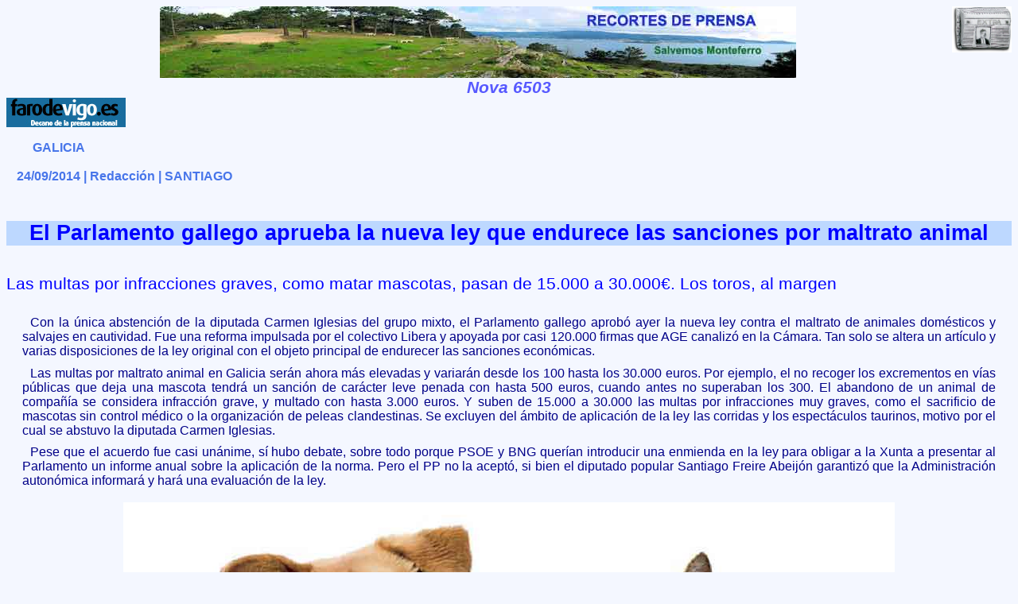

--- FILE ---
content_type: text/html
request_url: https://www.salvemosmonteferro.org/prensa/2014/recorte6503.html
body_size: 2814
content:
<html><head>
<title>El Parlamento gallego aprueba la nueva ley que endurece las sanciones por maltrato animal</title>
<link rel="SHORTCUT ICON" href="http://www.salvemosmonteferro.org/favicon.ico" type="image/x-icon" />
<meta name="AUTOR" content="Colectivo Salvemos Monteferro" />
<meta http-equiv="Content-Type" content="text/html; charset=ISO-8859-1" /> 
<meta name="ALOJAMIENTO" content="http://www.mundoserver.com" />
<meta name="keywords" content="monteferro, nigran, baiona, panjon, panxon, vigo, ria, rias, bajas, baixas, pontevedra, galicia,  galiza, spain, españa, salud, naturaleza, natureza, especulación, urbanizar, urbanización, deforestación, tala, PXOM, PGOM" />
<meta name="description" content='Con la única abstención de la diputada Carmen Iglesias del grupo mixto, el Parlamento gallego aprobó ayer la nueva ley contra el maltrato de animales domésticos y salvajes en cautividad. Fue una reforma impulsada por el colectivo Libera y apoyada por casi 120.000 firmas que AGE canalizó en la Cámara. Tan solo se altera un artículo y varias disposiciones de la ley original con el objeto principal de endurecer las sanciones económicas.' />
<meta name="robots" content="All" />
<meta name="revisit-after" content="5 days" />
<meta name="document-rights" content="Public" />
<meta name="document-type" content="Public" />
<meta name="document-rating" content="General" />
<meta name="document-distribution" content="Global" />
<meta name="document-state" content="Static" />
<meta name="cache-control" content="Public" />
<meta property="og:image" content="http://www.salvemosmonteferro.org/graficos/logo.jpg"/>
<script language="JavaScript">
 function popup (addr) 
  {
    ventana = window.open (addr, 
                           'simbolos',
                           'toolbar=no,location=no,directories=no,status=no,menubar=no,resizable=yes,scrollbars=yes,width=500,height=300,center=yes,top=50,left=50');
    ventana.focus();
  }
</script>

<!--
<fecha_rss>24/09/2014</fecha_rss>
<hora>17:00:00</hora>
<titulo_rss>El Parlamento gallego aprueba la nueva ley que endurece las sanciones por maltrato animal</titulo_rss>
<descripcion_rss><b>Las multas por infracciones graves, como matar mascotas, pasan de 15.000 a 30.000€. Los toros, al margen</b><p>Con la única abstención de la diputada Carmen Iglesias del grupo mixto, el Parlamento gallego aprobó ayer la nueva ley contra el maltrato de animales domésticos y salvajes en cautividad. Fue una reforma impulsada por el colectivo Libera y apoyada por casi 120.000 firmas que AGE canalizó en la Cámara. Tan solo se altera un artículo y varias disposiciones de la ley original con el objeto principal de endurecer las sanciones económicas.</p></descripcion_rss>
<categoria>Recortes de Prensa</categoria>
<url>http://www.farodevigo.es/galicia/2014/09/24/parlamento-gallego-aprueba-nueva-ley/1099609.html</url>
-->

<link rel="stylesheet" href="../prensa.css" type="text/css">
</head>
<body bgcolor="#f4f7ff" text="#000000" link="#0000ff" vlink="#800080" alink="#ff0000">
<a href="http://www.farodevigo.es/galicia/2014/09/24/parlamento-gallego-aprueba-nueva-ley/1099609.html" target="_NEW"><img src="../../graficos/periodico.jpg" width="75" height="58"  alt="Acceso directo á nova." border="0" align="right" /></a>
<center><a href="http://www.salvemosmonteferro.org" target="_new"><img src="../../graficos/bannerprensa.jpg" width="800" border="0" height="90" alt="Salvemos Monteferro"></a>
<div class="nova"><i>Nova 6503</i></div>
</center>
<img src="../../graficos/fvlogo.jpg" width="150" height="37" alt="" align="left" />
<br /><br /><br />
<div class="region">
GALICIA
<br /><br />
<b>
24/09/2014	| Redacción</b>  |  SANTIAGO
</div>

&nbsp;&nbsp;&nbsp;
<iframe src="http://www.facebook.com/plugins/like.php?href=http://www.salvemosmonteferro.org/prensa/2014/recorte6503.html&amp;layout=standard&amp;show_faces=false&amp;width=400&amp;action=recommend&amp;colorscheme=light&amp;height=25&amp;locale=gl_ES" scrolling="no" frameborder="0" style="border:none; overflow:hidden; width:400px; height:25px;" allowTransparency="true"></iframe>

<br /><br />
<div class="titulo">
El Parlamento gallego aprueba la nueva ley que endurece las sanciones por maltrato animal
</div>
<br /><br />
<div class="subtitulo">Las multas por infracciones graves, como matar mascotas, pasan de 15.000 a 30.000€. Los toros, al margen
</div>
<br />
<p>Con la única abstención de la diputada Carmen Iglesias del grupo mixto, el Parlamento gallego aprobó ayer la nueva ley contra el maltrato de animales domésticos y salvajes en cautividad. Fue una reforma impulsada por el colectivo Libera y apoyada por casi 120.000 firmas que AGE canalizó en la Cámara. Tan solo se altera un artículo y varias disposiciones de la ley original con el objeto principal de endurecer las sanciones económicas.</p>
<p>Las multas por maltrato animal en Galicia serán ahora más elevadas y variarán desde los 100 hasta los 30.000 euros. Por ejemplo, el no recoger los excrementos en vías públicas que deja una mascota tendrá un sanción de carácter leve penada con hasta 500 euros, cuando antes no superaban los 300. El abandono de un animal de compañía se considera infracción grave, y multado con hasta 3.000 euros. Y suben de 15.000 a 30.000 las multas por infracciones muy graves, como el sacrificio de mascotas sin control médico o la organización de peleas clandestinas. Se excluyen del ámbito de aplicación de la ley las corridas y los espectáculos taurinos, motivo por el cual se abstuvo la diputada Carmen Iglesias.</p>
<p>Pese que el acuerdo fue casi unánime, sí hubo debate, sobre todo porque PSOE y BNG querían introducir una enmienda en la ley para obligar a la Xunta a presentar al Parlamento un informe anual sobre la aplicación de la norma. Pero el PP no la aceptó, si bien el diputado popular Santiago Freire Abeijón garantizó que la Administración autonómica informará y hará una evaluación de la ley.</p><br />
<center>
<img src="../../graficos/fv20140924.jpg" width="970" height="1494" alt="" />
</center>

<br /><br /><br />
<center>
<img src="../../graficos/barra.gif" width="640" height="25" alt="Atrás" onclick="history.back()" />
<table width="350">
	<tr>
		<td><a href="recorte6502.html"><img src="../../graficos/anterior.gif" width="54" height="54" alt="Nova Anterior" border="0" /></a></td>
		<td><a href="../../recortes2014.html"><img src="../../graficos/atras.gif" width="57" height="58" alt="Índice dos Recortes" border="0"></a></td>
		<td><a href="recorte6504.html"><img src="../../graficos/siguiente.gif" width="54" height="54" alt="Nova Seguinte" border="0" /></a></td>
	</tr>
</table>
<br />
</center>
</body>
</html>

--- FILE ---
content_type: text/css
request_url: https://www.salvemosmonteferro.org/prensa/prensa.css
body_size: 402
content:
p, ul, ol, li {
		background:#f4f7ff;
		color:#000;
		font-family:Arial, Helvetica, sans-serif;
		margin:0;
		font-size:12pt;
		color:#000088;
		text-align:justify;
		text-indent:10px;
		margin-left:15pt; 
		margin-right:15pt;
		margin-top:7pt;
	}
ul {
  font-size:11pt;
}
H1 {
		background:#f4f7ff;
		color:#000;
		font-family:Arial, Helvetica, sans-serif;
		margin:0;
		font-size:18pt;
		font-weight:bold;
      color:#3739FF;
		text-align:center;
	}
.titulo {
		background:#BDD8FF;
		color:#0000ff;
		font-family:Arial, Helvetica, sans-serif;
		margin:0px,15px,0px,15px;
		font-size:20pt;
		font-weight:bold;
      color:#0000FF;
		text-align:center;
  padding:20px,10px,20px,10px;
	}
.subtitulo {
		background:#F4F7FF;
		color:#0000ff;
		font-family:Arial, Helvetica, sans-serif;
		margin:0;
		font-size:16pt;
		font-weight:normal;
		text-align:left;
		margin:0px,40px,0px,40px;
	}
.nova
{
		background:#f4f7ff;
		color:#000000;
		font-family:Arial, Helvetica, sans-serif;
		margin:0;
		font-size:16pt;
		font-weight:bold;
      color:#5759FF;
		text-align:center;
}
.region
{
		background:#F4F7FF;
		color:#000000;
		font-family:Arial, Helvetica, sans-serif;
		margin:0;
		font-size:12pt;
		font-weight:bold;
 color:#4876EA;
		text-align:left;
		text-indent:15pt;
 margin-left:10pt;
		margin-right:10pt;
}
.img_izda, .img_dcha, .img_center
{
background:#dbf9f7;
margin: 15px 15px 15x 15px; 
text-align: center; 
float: left;
font-size:10pt;
font-weight:bold;
color:#020e7d;
padding:10px 15px 10px 15px;
}
.img_dcha
{
float: right;
}
.img_center
{
float: none
}

.vertical-text {
	transform: rotate(90deg);
	transform-origin: 50% 50%;
}
